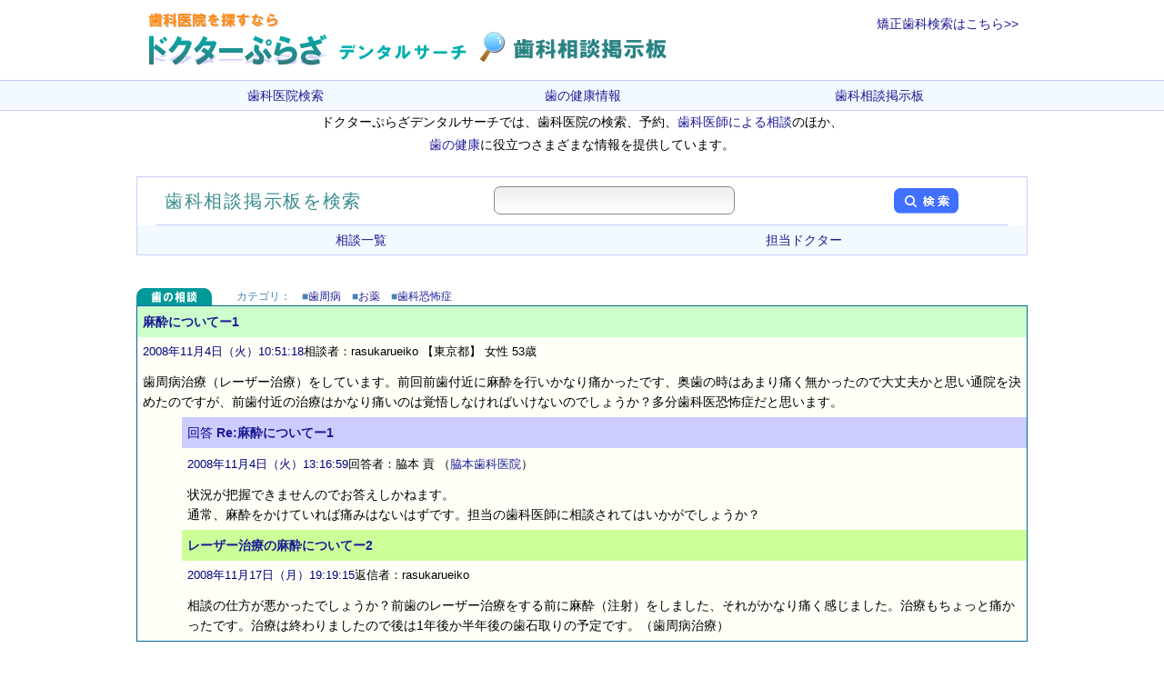

--- FILE ---
content_type: text/html
request_url: https://www.dr-plaza.net/bbs/bbs.cgi?no=104165
body_size: 6953
content:

<!DOCTYPE HTML PUBLIC "-//W3C//DTD HTML 4.01 Transitional//EN">
<html lang="ja">
<head>
<meta http-equiv="Content-Type" content="text/html; charset=Shift_JIS">
<title>麻酔についてー1・歯科相談掲示板ドクターぷらざデンタルサーチ</title>
<meta name="description" content="麻酔についてー1 ドクターぷらざでは全国の歯科医院の検索予約、歯科医師による相談のほか、歯の健康に役立つ情報を無料で提供しています。">
<meta name="keywords" content="麻酔についてー1,ドクターぷらざ,歯科,歯科医院,歯科検索,歯医者,口コミ,評判,相談掲示板,歯科予約,予約システム,ネット予約,ホームページ,歯科相談,無料相談,歯の相談,歯の健康,プレゼント,アンケート,投票,６万件,予約サービス">
<link rel="SHORTCUT ICON" href="https://www.dr-plaza.net/drpimg/favicon.ico">
<link rel="stylesheet" href="../top.css" type="text/css">
<script type="text/javascript" src="https://ajax.googleapis.com/ajax/libs/jquery/1/jquery.min.js"></script>
<SCRIPT language="JavaScript" src="../top.js"></SCRIPT>



<!-- Global site tag (gtag.js) - Google Analytics -->
<script async src="https://www.googletagmanager.com/gtag/js?id=UA-93818504-7"></script>
<script>
  window.dataLayer = window.dataLayer || [];
  function gtag(){dataLayer.push(arguments);}
  gtag('js', new Date());

  gtag('config', 'UA-93818504-7');
</script>
</head>
<body topmargin="0" leftmargin="0" rightmargin="0">

<center>

<table border=0 width=980 cellspacing=10 cellpadding=0>
 <tr class=top>
  <td>
	<a href=https://www.dr-plaza.net/><img src=../drpimg/dr-plaza_logo.gif width=395 height=62 border=0 alt="歯科医院をさがすならドクターぷらざデンタルサーチ"></a>
	<img src="../drpimg/bbsbanner.gif" alt="" border=0>
  </td>
  <td align=right valign=top style="line-height:2.4;">
	<a href=https://www.dp-kyousei.net/>矯正歯科検索はこちら>></a>
  </td>
 </tr>
</table>

<div style="background-color:#F2F9FF;border-top:solid 1px #ccccff;border-bottom:solid 1px #ccccff;">
	<table cellspacing=5 cellpadding=0 width=980>
	 <tr>
	  <td width=33% align=center>
		<a class=menu href=../>歯科医院検索</a>
	  </td>
	  <td width=34% align=center>
		<a class=menu href=../ha/index.html>歯の健康情報</a>
	  </td>
	  <td width=33% align=center>
		<a class=menu href=../bbs/index.html>歯科相談掲示板</a>
	  </td>
	 </tr>
	</table>

</div>


<table border=0 width=980 cellspacing=0 cellpadding=0>
 <tr>
  <td align=center colspan=2 style=line-height:1.8;>
	ドクターぷらざデンタルサーチでは、歯科医院の検索、予約、<a href=../bbs/index.html>歯科医師による相談</a>のほか、<br>
	<a href=../ha/index.html>歯の健康</a>に役立つさまざまな情報を提供しています。
  </td>
 </tr>
</table>




<table cellpadding=0 cellspacing=0 width=980 border=0>
 <tr>
  <td align=center valign=top width=665>



	<br>



	<form method=post action="index.cgi">

	<div style="border:solid 1px #ccccff;">

	<table border=0 cellspacing=10 cellpadding=0 border=0 width=96% style="border-bottom:solid 1px #ccccff;">
	 <tr>
	  <td nowrap class=ttlfnt nowrap>
		歯科相談掲示板を検索<br>
	  </td>
	 
	  <td>
		<input type=text class="text" size=30 name=drpname value="" maxlength=30>
	  </td>
	  <td>
		<input type=image src="../drpimg/kensaku_btn.png" style="cursor:hand;">
	  </td>
	 </tr>
	</table>

	<table cellspacing=5 cellpadding=0 width=100% style="background-color:#F2F9FF;">
	 <tr>
	  <td width=50% align=center>
		<a href=../bbs/index.html>相談一覧</a>
	  </td>
	  <td width=50% align=center>
		<a href=../bbs/dr-profile.html>担当ドクター</a>
	  </td>
	 </tr>
	</table>

	</div>

	</form>

	<br>





		<a name=#104165></a>


		<table width=100% border=0 bgcolor=#FFFFFF cellspacing=0 cellpadding=0 align=center>
		 <tr>
		  <td bgcolor=#FFFFFF width=10% valign=bottom>
			<img src=./img/soudan.gif width=83 height=19><br>
		  </td>
		  <td bgcolor=#FFFFFF width=90% style=font-size:12px;>
				　<font color=steelblue>カテゴリ：</font>　<font color=steelblue>■</font><a href=index.cgi?acs=I>歯周病</a>　<font color=steelblue>■</font><a href=index.cgi?acs=N>お薬</a>　<font color=steelblue>■</font><a href=index.cgi?acs=P>歯科恐怖症</a>
		  </td>
		 </tr>
		</table>


		<table width=100% border=0 bgcolor=#006699 cellspacing=1 cellpadding=0 align=center>
		 <tr>
		  <td>
			<table width=100% bgcolor=#FFFFF7 border=0 cellspacing=0 cellpadding=6>
			 <tr>
			  <td colspan=2 bgcolor=#CCFFCC>
			<font color=#006400><b><a href=bbs.cgi?no=104165>麻酔についてー1</a></b></font></td></tr>
			<tr><td colspan=2><font color=#000080 size=-1>2008年11月4日（火）10:51:18</font><font size=-1>相談者：rasukarueiko 【東京都】 女性 53歳</font></td></tr>
			<tr><td colspan=2><div>歯周病治療（レーザー治療）をしています。前回前歯付近に麻酔を行いかなり痛かったです、奥歯の時はあまり痛く無かったので大丈夫かと思い通院を決めたのですが、前歯付近の治療はかなり痛いのは覚悟しなければいけないのでしょうか？多分歯科医恐怖症だと思います。</div>
<!--
			<div align=right><font size=-1><a href="re01.cgi?re=104165">返信（相談者）</a>｜<a href="rebbs01.cgi?re=104165">回答（担当歯科医）</a></font></div>
-->
		  </td>
		 </tr>
		    <tr><td rowspan=3 width=5%><br></td><td bgcolor=#CCCCFF width=95%>
	 	    <font color=#00008B>回答
		        <b><a href=bbs.cgi?no=104165>Re:麻酔についてー1</a></b></font></td></tr>
		        <tr><td><font color=#000080 size=-1>2008年11月4日（火）13:16:59</font><font size=-1>回答者：脇本 貢</font>
		    <font size=-1>（<a href=http://www.wakimotoshika.com/>脇本歯科医院</a>）</font></td></tr>
		    <tr><td><div>状況が把握できませんのでお答えしかねます。<BR>通常、麻酔をかけていれば痛みはないはずです。担当の歯科医師に相談されてはいかがでしょうか？<BR></div>
		    </td></tr>
		        <tr><td rowspan=3 width=5%><br></td><td width=95% bgcolor=#CCFF99>
		        <font color=#006400><b><a href=bbs.cgi?no=104165>レーザー治療の麻酔についてー2</a></b></font></td></tr>
		        <tr><td><font color=#000080 size=-1>2008年11月17日（月）19:19:15</font><font size=-1>返信者：rasukarueiko</font>
		        <tr><td><div>相談の仕方が悪かったでしょうか？前歯のレーザー治療をする前に麻酔（注射）をしました、それがかなり痛く感じました。治療もちょっと痛かったです。治療は終わりましたので後は1年後か半年後の歯石取りの予定です。（歯周病治療）</div></td></tr>
			  </td>
			 </tr>
			</table>
		  </td>
		 </tr>
		</table>

		<br>



<br>



<div style="background-color:#F0F0F0;border-top:solid 1px #ccccff;border-bottom:solid 1px #ccccff;">
	<table cellspacing=5 cellpadding=0 width=980>
	 <tr>
	  <td width=30% align=center>
		<a href=../kiyaku/index.html>ご利用規約</a>
	  </td>
	  <td width=30% align=center>
		<a href=../policy/index.html>個人情報保護方針</a>
	  </td>
	  <td width=30% align=center>
		<a href=../outline/index.html>運営者情報</a>
	  </td>
	 </tr>
	</table>

</div>

<br>

<center>
<font size=-1 color=#696969>Copyright (C) <!--#config timefmt="%Y"--><!--#echo var="DATE_LOCAL"-->ドクターぷらざデンタルサーチ All Rights Reserved<br><a href=https://www.dr-plaza.net/>www.dr-plaza.net</a><br>
</center>

<br>
<br>

</center>

</body>
</html>



--- FILE ---
content_type: text/css
request_url: https://www.dr-plaza.net/top.css
body_size: 1396
content:
body { font-family: 'Hiragino Kaku Gothic ProN', 'ヒラギノ角ゴ ProN W3', sans-serif; }
td { font-size:14px;line-height:1.6; }
a {color:#1D1B94;text-decoration:none;}
a:hover {color:#CC0000;text-decoration:underline;}
td.ttlfnt { font-size:20px;line-height:1.6;color:#3A8D8E;letter-spacing:1.7; }
h1.ttlfnt { padding:6px;font-size:20px;line-height:1.6;color:#3A8D8E;letter-spacing:1.7;text-align:left;font-weight:normal;border-bottom:solid 2px #3A8D8E;}


.text, textarea, .dropdown{
    border:1px solid #888888;
    padding: 7px;
    color: #333333;
    background: #ffffff;
    border-radius: 7px;
     
    /* Webkit */
    background: -webkit-gradient(
        linear,
        left top,
        left bottom,
        from(#eee),
        to(#fff)
        );
    -webkit-border-radius: 7px;
     
    /* Firefox */
    background: -moz-linear-gradient(
        top,
        #eee,
        #fff
        );
    -moz-border-radius: 7px;
     
    /* IE */
    filter:progid:DXImageTransform.Microsoft.gradient
        (startColorstr=#ffeeeeee,endColorstr=#ffffffff);
    zoom: 1;
}

a:hover img
{
opacity:0.6;
filter: alpha(opacity=60);
-ms-filter: "alpha( opacity=60 )";
background: #fff;
}

.fixed {
  position: fixed;
  top: -10px;
}

input::placeholder {
	color: #c0c0c0;
}

/* IE */
input:-ms-input-placeholder {
	color: #c0c0c0;
}

/* Edge */
input::-ms-input-placeholder {
	color: #c0c0c0;
}
